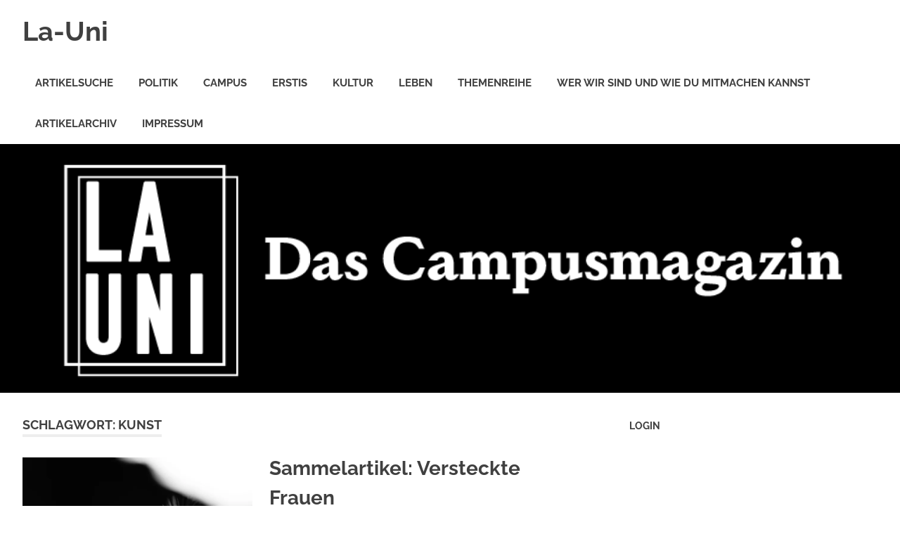

--- FILE ---
content_type: text/html; charset=UTF-8
request_url: https://www.la-uni.org/tag/kunst/
body_size: 13651
content:
<!DOCTYPE html>
<html lang="de">

<head>
<meta charset="UTF-8">
<meta name="viewport" content="width=device-width, initial-scale=1">
<link rel="profile" href="http://gmpg.org/xfn/11">
<link rel="pingback" href="https://www.la-uni.org/xmlrpc.php">

<title>Kunst &#8211; La-Uni</title>
<meta name='robots' content='max-image-preview:large' />
<link rel='dns-prefetch' href='//secure.gravatar.com' />
<link rel='dns-prefetch' href='//stats.wp.com' />
<link rel='dns-prefetch' href='//v0.wordpress.com' />
<link rel='dns-prefetch' href='//widgets.wp.com' />
<link rel='dns-prefetch' href='//s0.wp.com' />
<link rel='dns-prefetch' href='//0.gravatar.com' />
<link rel='dns-prefetch' href='//1.gravatar.com' />
<link rel='dns-prefetch' href='//2.gravatar.com' />
<link rel='preconnect' href='//i0.wp.com' />
<link rel='preconnect' href='//c0.wp.com' />
<link rel="alternate" type="application/rss+xml" title="La-Uni &raquo; Feed" href="https://www.la-uni.org/feed/" />
<link rel="alternate" type="application/rss+xml" title="La-Uni &raquo; Kommentar-Feed" href="https://www.la-uni.org/comments/feed/" />
<link rel="alternate" type="application/rss+xml" title="La-Uni &raquo; Kunst Schlagwort-Feed" href="https://www.la-uni.org/tag/kunst/feed/" />
<style id='wp-img-auto-sizes-contain-inline-css' type='text/css'>
img:is([sizes=auto i],[sizes^="auto," i]){contain-intrinsic-size:3000px 1500px}
/*# sourceURL=wp-img-auto-sizes-contain-inline-css */
</style>
<link rel='stylesheet' id='twb-open-sans-css' href='https://fonts.googleapis.com/css?family=Open+Sans%3A300%2C400%2C500%2C600%2C700%2C800&#038;display=swap&#038;ver=6.9' type='text/css' media='all' />
<link rel='stylesheet' id='twbbwg-global-css' href='https://www.la-uni.org/wp-content/plugins/photo-gallery/booster/assets/css/global.css?ver=1.0.0' type='text/css' media='all' />
<link rel='stylesheet' id='poseidon-theme-fonts-css' href='https://www.la-uni.org/wp-content/fonts/3eac92ddbdafe5ae9de908d7d26cc7cc.css?ver=20201110' type='text/css' media='all' />
<style id='wp-emoji-styles-inline-css' type='text/css'>

	img.wp-smiley, img.emoji {
		display: inline !important;
		border: none !important;
		box-shadow: none !important;
		height: 1em !important;
		width: 1em !important;
		margin: 0 0.07em !important;
		vertical-align: -0.1em !important;
		background: none !important;
		padding: 0 !important;
	}
/*# sourceURL=wp-emoji-styles-inline-css */
</style>
<style id='wp-block-library-inline-css' type='text/css'>
:root{--wp-block-synced-color:#7a00df;--wp-block-synced-color--rgb:122,0,223;--wp-bound-block-color:var(--wp-block-synced-color);--wp-editor-canvas-background:#ddd;--wp-admin-theme-color:#007cba;--wp-admin-theme-color--rgb:0,124,186;--wp-admin-theme-color-darker-10:#006ba1;--wp-admin-theme-color-darker-10--rgb:0,107,160.5;--wp-admin-theme-color-darker-20:#005a87;--wp-admin-theme-color-darker-20--rgb:0,90,135;--wp-admin-border-width-focus:2px}@media (min-resolution:192dpi){:root{--wp-admin-border-width-focus:1.5px}}.wp-element-button{cursor:pointer}:root .has-very-light-gray-background-color{background-color:#eee}:root .has-very-dark-gray-background-color{background-color:#313131}:root .has-very-light-gray-color{color:#eee}:root .has-very-dark-gray-color{color:#313131}:root .has-vivid-green-cyan-to-vivid-cyan-blue-gradient-background{background:linear-gradient(135deg,#00d084,#0693e3)}:root .has-purple-crush-gradient-background{background:linear-gradient(135deg,#34e2e4,#4721fb 50%,#ab1dfe)}:root .has-hazy-dawn-gradient-background{background:linear-gradient(135deg,#faaca8,#dad0ec)}:root .has-subdued-olive-gradient-background{background:linear-gradient(135deg,#fafae1,#67a671)}:root .has-atomic-cream-gradient-background{background:linear-gradient(135deg,#fdd79a,#004a59)}:root .has-nightshade-gradient-background{background:linear-gradient(135deg,#330968,#31cdcf)}:root .has-midnight-gradient-background{background:linear-gradient(135deg,#020381,#2874fc)}:root{--wp--preset--font-size--normal:16px;--wp--preset--font-size--huge:42px}.has-regular-font-size{font-size:1em}.has-larger-font-size{font-size:2.625em}.has-normal-font-size{font-size:var(--wp--preset--font-size--normal)}.has-huge-font-size{font-size:var(--wp--preset--font-size--huge)}.has-text-align-center{text-align:center}.has-text-align-left{text-align:left}.has-text-align-right{text-align:right}.has-fit-text{white-space:nowrap!important}#end-resizable-editor-section{display:none}.aligncenter{clear:both}.items-justified-left{justify-content:flex-start}.items-justified-center{justify-content:center}.items-justified-right{justify-content:flex-end}.items-justified-space-between{justify-content:space-between}.screen-reader-text{border:0;clip-path:inset(50%);height:1px;margin:-1px;overflow:hidden;padding:0;position:absolute;width:1px;word-wrap:normal!important}.screen-reader-text:focus{background-color:#ddd;clip-path:none;color:#444;display:block;font-size:1em;height:auto;left:5px;line-height:normal;padding:15px 23px 14px;text-decoration:none;top:5px;width:auto;z-index:100000}html :where(.has-border-color){border-style:solid}html :where([style*=border-top-color]){border-top-style:solid}html :where([style*=border-right-color]){border-right-style:solid}html :where([style*=border-bottom-color]){border-bottom-style:solid}html :where([style*=border-left-color]){border-left-style:solid}html :where([style*=border-width]){border-style:solid}html :where([style*=border-top-width]){border-top-style:solid}html :where([style*=border-right-width]){border-right-style:solid}html :where([style*=border-bottom-width]){border-bottom-style:solid}html :where([style*=border-left-width]){border-left-style:solid}html :where(img[class*=wp-image-]){height:auto;max-width:100%}:where(figure){margin:0 0 1em}html :where(.is-position-sticky){--wp-admin--admin-bar--position-offset:var(--wp-admin--admin-bar--height,0px)}@media screen and (max-width:600px){html :where(.is-position-sticky){--wp-admin--admin-bar--position-offset:0px}}

/*# sourceURL=wp-block-library-inline-css */
</style><style id='wp-block-button-inline-css' type='text/css'>
.wp-block-button__link{align-content:center;box-sizing:border-box;cursor:pointer;display:inline-block;height:100%;text-align:center;word-break:break-word}.wp-block-button__link.aligncenter{text-align:center}.wp-block-button__link.alignright{text-align:right}:where(.wp-block-button__link){border-radius:9999px;box-shadow:none;padding:calc(.667em + 2px) calc(1.333em + 2px);text-decoration:none}.wp-block-button[style*=text-decoration] .wp-block-button__link{text-decoration:inherit}.wp-block-buttons>.wp-block-button.has-custom-width{max-width:none}.wp-block-buttons>.wp-block-button.has-custom-width .wp-block-button__link{width:100%}.wp-block-buttons>.wp-block-button.has-custom-font-size .wp-block-button__link{font-size:inherit}.wp-block-buttons>.wp-block-button.wp-block-button__width-25{width:calc(25% - var(--wp--style--block-gap, .5em)*.75)}.wp-block-buttons>.wp-block-button.wp-block-button__width-50{width:calc(50% - var(--wp--style--block-gap, .5em)*.5)}.wp-block-buttons>.wp-block-button.wp-block-button__width-75{width:calc(75% - var(--wp--style--block-gap, .5em)*.25)}.wp-block-buttons>.wp-block-button.wp-block-button__width-100{flex-basis:100%;width:100%}.wp-block-buttons.is-vertical>.wp-block-button.wp-block-button__width-25{width:25%}.wp-block-buttons.is-vertical>.wp-block-button.wp-block-button__width-50{width:50%}.wp-block-buttons.is-vertical>.wp-block-button.wp-block-button__width-75{width:75%}.wp-block-button.is-style-squared,.wp-block-button__link.wp-block-button.is-style-squared{border-radius:0}.wp-block-button.no-border-radius,.wp-block-button__link.no-border-radius{border-radius:0!important}:root :where(.wp-block-button .wp-block-button__link.is-style-outline),:root :where(.wp-block-button.is-style-outline>.wp-block-button__link){border:2px solid;padding:.667em 1.333em}:root :where(.wp-block-button .wp-block-button__link.is-style-outline:not(.has-text-color)),:root :where(.wp-block-button.is-style-outline>.wp-block-button__link:not(.has-text-color)){color:currentColor}:root :where(.wp-block-button .wp-block-button__link.is-style-outline:not(.has-background)),:root :where(.wp-block-button.is-style-outline>.wp-block-button__link:not(.has-background)){background-color:initial;background-image:none}
/*# sourceURL=https://c0.wp.com/c/6.9/wp-includes/blocks/button/style.min.css */
</style>
<style id='wp-block-heading-inline-css' type='text/css'>
h1:where(.wp-block-heading).has-background,h2:where(.wp-block-heading).has-background,h3:where(.wp-block-heading).has-background,h4:where(.wp-block-heading).has-background,h5:where(.wp-block-heading).has-background,h6:where(.wp-block-heading).has-background{padding:1.25em 2.375em}h1.has-text-align-left[style*=writing-mode]:where([style*=vertical-lr]),h1.has-text-align-right[style*=writing-mode]:where([style*=vertical-rl]),h2.has-text-align-left[style*=writing-mode]:where([style*=vertical-lr]),h2.has-text-align-right[style*=writing-mode]:where([style*=vertical-rl]),h3.has-text-align-left[style*=writing-mode]:where([style*=vertical-lr]),h3.has-text-align-right[style*=writing-mode]:where([style*=vertical-rl]),h4.has-text-align-left[style*=writing-mode]:where([style*=vertical-lr]),h4.has-text-align-right[style*=writing-mode]:where([style*=vertical-rl]),h5.has-text-align-left[style*=writing-mode]:where([style*=vertical-lr]),h5.has-text-align-right[style*=writing-mode]:where([style*=vertical-rl]),h6.has-text-align-left[style*=writing-mode]:where([style*=vertical-lr]),h6.has-text-align-right[style*=writing-mode]:where([style*=vertical-rl]){rotate:180deg}
/*# sourceURL=https://c0.wp.com/c/6.9/wp-includes/blocks/heading/style.min.css */
</style>
<style id='wp-block-buttons-inline-css' type='text/css'>
.wp-block-buttons{box-sizing:border-box}.wp-block-buttons.is-vertical{flex-direction:column}.wp-block-buttons.is-vertical>.wp-block-button:last-child{margin-bottom:0}.wp-block-buttons>.wp-block-button{display:inline-block;margin:0}.wp-block-buttons.is-content-justification-left{justify-content:flex-start}.wp-block-buttons.is-content-justification-left.is-vertical{align-items:flex-start}.wp-block-buttons.is-content-justification-center{justify-content:center}.wp-block-buttons.is-content-justification-center.is-vertical{align-items:center}.wp-block-buttons.is-content-justification-right{justify-content:flex-end}.wp-block-buttons.is-content-justification-right.is-vertical{align-items:flex-end}.wp-block-buttons.is-content-justification-space-between{justify-content:space-between}.wp-block-buttons.aligncenter{text-align:center}.wp-block-buttons:not(.is-content-justification-space-between,.is-content-justification-right,.is-content-justification-left,.is-content-justification-center) .wp-block-button.aligncenter{margin-left:auto;margin-right:auto;width:100%}.wp-block-buttons[style*=text-decoration] .wp-block-button,.wp-block-buttons[style*=text-decoration] .wp-block-button__link{text-decoration:inherit}.wp-block-buttons.has-custom-font-size .wp-block-button__link{font-size:inherit}.wp-block-buttons .wp-block-button__link{width:100%}.wp-block-button.aligncenter{text-align:center}
/*# sourceURL=https://c0.wp.com/c/6.9/wp-includes/blocks/buttons/style.min.css */
</style>
<style id='wp-block-paragraph-inline-css' type='text/css'>
.is-small-text{font-size:.875em}.is-regular-text{font-size:1em}.is-large-text{font-size:2.25em}.is-larger-text{font-size:3em}.has-drop-cap:not(:focus):first-letter{float:left;font-size:8.4em;font-style:normal;font-weight:100;line-height:.68;margin:.05em .1em 0 0;text-transform:uppercase}body.rtl .has-drop-cap:not(:focus):first-letter{float:none;margin-left:.1em}p.has-drop-cap.has-background{overflow:hidden}:root :where(p.has-background){padding:1.25em 2.375em}:where(p.has-text-color:not(.has-link-color)) a{color:inherit}p.has-text-align-left[style*="writing-mode:vertical-lr"],p.has-text-align-right[style*="writing-mode:vertical-rl"]{rotate:180deg}
/*# sourceURL=https://c0.wp.com/c/6.9/wp-includes/blocks/paragraph/style.min.css */
</style>
<style id='global-styles-inline-css' type='text/css'>
:root{--wp--preset--aspect-ratio--square: 1;--wp--preset--aspect-ratio--4-3: 4/3;--wp--preset--aspect-ratio--3-4: 3/4;--wp--preset--aspect-ratio--3-2: 3/2;--wp--preset--aspect-ratio--2-3: 2/3;--wp--preset--aspect-ratio--16-9: 16/9;--wp--preset--aspect-ratio--9-16: 9/16;--wp--preset--color--black: #000000;--wp--preset--color--cyan-bluish-gray: #abb8c3;--wp--preset--color--white: #ffffff;--wp--preset--color--pale-pink: #f78da7;--wp--preset--color--vivid-red: #cf2e2e;--wp--preset--color--luminous-vivid-orange: #ff6900;--wp--preset--color--luminous-vivid-amber: #fcb900;--wp--preset--color--light-green-cyan: #7bdcb5;--wp--preset--color--vivid-green-cyan: #00d084;--wp--preset--color--pale-cyan-blue: #8ed1fc;--wp--preset--color--vivid-cyan-blue: #0693e3;--wp--preset--color--vivid-purple: #9b51e0;--wp--preset--color--primary: #22aadd;--wp--preset--color--secondary: #0084b7;--wp--preset--color--tertiary: #005e91;--wp--preset--color--accent: #dd2e22;--wp--preset--color--highlight: #00b734;--wp--preset--color--light-gray: #eeeeee;--wp--preset--color--gray: #777777;--wp--preset--color--dark-gray: #404040;--wp--preset--gradient--vivid-cyan-blue-to-vivid-purple: linear-gradient(135deg,rgb(6,147,227) 0%,rgb(155,81,224) 100%);--wp--preset--gradient--light-green-cyan-to-vivid-green-cyan: linear-gradient(135deg,rgb(122,220,180) 0%,rgb(0,208,130) 100%);--wp--preset--gradient--luminous-vivid-amber-to-luminous-vivid-orange: linear-gradient(135deg,rgb(252,185,0) 0%,rgb(255,105,0) 100%);--wp--preset--gradient--luminous-vivid-orange-to-vivid-red: linear-gradient(135deg,rgb(255,105,0) 0%,rgb(207,46,46) 100%);--wp--preset--gradient--very-light-gray-to-cyan-bluish-gray: linear-gradient(135deg,rgb(238,238,238) 0%,rgb(169,184,195) 100%);--wp--preset--gradient--cool-to-warm-spectrum: linear-gradient(135deg,rgb(74,234,220) 0%,rgb(151,120,209) 20%,rgb(207,42,186) 40%,rgb(238,44,130) 60%,rgb(251,105,98) 80%,rgb(254,248,76) 100%);--wp--preset--gradient--blush-light-purple: linear-gradient(135deg,rgb(255,206,236) 0%,rgb(152,150,240) 100%);--wp--preset--gradient--blush-bordeaux: linear-gradient(135deg,rgb(254,205,165) 0%,rgb(254,45,45) 50%,rgb(107,0,62) 100%);--wp--preset--gradient--luminous-dusk: linear-gradient(135deg,rgb(255,203,112) 0%,rgb(199,81,192) 50%,rgb(65,88,208) 100%);--wp--preset--gradient--pale-ocean: linear-gradient(135deg,rgb(255,245,203) 0%,rgb(182,227,212) 50%,rgb(51,167,181) 100%);--wp--preset--gradient--electric-grass: linear-gradient(135deg,rgb(202,248,128) 0%,rgb(113,206,126) 100%);--wp--preset--gradient--midnight: linear-gradient(135deg,rgb(2,3,129) 0%,rgb(40,116,252) 100%);--wp--preset--font-size--small: 13px;--wp--preset--font-size--medium: 20px;--wp--preset--font-size--large: 36px;--wp--preset--font-size--x-large: 42px;--wp--preset--spacing--20: 0.44rem;--wp--preset--spacing--30: 0.67rem;--wp--preset--spacing--40: 1rem;--wp--preset--spacing--50: 1.5rem;--wp--preset--spacing--60: 2.25rem;--wp--preset--spacing--70: 3.38rem;--wp--preset--spacing--80: 5.06rem;--wp--preset--shadow--natural: 6px 6px 9px rgba(0, 0, 0, 0.2);--wp--preset--shadow--deep: 12px 12px 50px rgba(0, 0, 0, 0.4);--wp--preset--shadow--sharp: 6px 6px 0px rgba(0, 0, 0, 0.2);--wp--preset--shadow--outlined: 6px 6px 0px -3px rgb(255, 255, 255), 6px 6px rgb(0, 0, 0);--wp--preset--shadow--crisp: 6px 6px 0px rgb(0, 0, 0);}:where(.is-layout-flex){gap: 0.5em;}:where(.is-layout-grid){gap: 0.5em;}body .is-layout-flex{display: flex;}.is-layout-flex{flex-wrap: wrap;align-items: center;}.is-layout-flex > :is(*, div){margin: 0;}body .is-layout-grid{display: grid;}.is-layout-grid > :is(*, div){margin: 0;}:where(.wp-block-columns.is-layout-flex){gap: 2em;}:where(.wp-block-columns.is-layout-grid){gap: 2em;}:where(.wp-block-post-template.is-layout-flex){gap: 1.25em;}:where(.wp-block-post-template.is-layout-grid){gap: 1.25em;}.has-black-color{color: var(--wp--preset--color--black) !important;}.has-cyan-bluish-gray-color{color: var(--wp--preset--color--cyan-bluish-gray) !important;}.has-white-color{color: var(--wp--preset--color--white) !important;}.has-pale-pink-color{color: var(--wp--preset--color--pale-pink) !important;}.has-vivid-red-color{color: var(--wp--preset--color--vivid-red) !important;}.has-luminous-vivid-orange-color{color: var(--wp--preset--color--luminous-vivid-orange) !important;}.has-luminous-vivid-amber-color{color: var(--wp--preset--color--luminous-vivid-amber) !important;}.has-light-green-cyan-color{color: var(--wp--preset--color--light-green-cyan) !important;}.has-vivid-green-cyan-color{color: var(--wp--preset--color--vivid-green-cyan) !important;}.has-pale-cyan-blue-color{color: var(--wp--preset--color--pale-cyan-blue) !important;}.has-vivid-cyan-blue-color{color: var(--wp--preset--color--vivid-cyan-blue) !important;}.has-vivid-purple-color{color: var(--wp--preset--color--vivid-purple) !important;}.has-black-background-color{background-color: var(--wp--preset--color--black) !important;}.has-cyan-bluish-gray-background-color{background-color: var(--wp--preset--color--cyan-bluish-gray) !important;}.has-white-background-color{background-color: var(--wp--preset--color--white) !important;}.has-pale-pink-background-color{background-color: var(--wp--preset--color--pale-pink) !important;}.has-vivid-red-background-color{background-color: var(--wp--preset--color--vivid-red) !important;}.has-luminous-vivid-orange-background-color{background-color: var(--wp--preset--color--luminous-vivid-orange) !important;}.has-luminous-vivid-amber-background-color{background-color: var(--wp--preset--color--luminous-vivid-amber) !important;}.has-light-green-cyan-background-color{background-color: var(--wp--preset--color--light-green-cyan) !important;}.has-vivid-green-cyan-background-color{background-color: var(--wp--preset--color--vivid-green-cyan) !important;}.has-pale-cyan-blue-background-color{background-color: var(--wp--preset--color--pale-cyan-blue) !important;}.has-vivid-cyan-blue-background-color{background-color: var(--wp--preset--color--vivid-cyan-blue) !important;}.has-vivid-purple-background-color{background-color: var(--wp--preset--color--vivid-purple) !important;}.has-black-border-color{border-color: var(--wp--preset--color--black) !important;}.has-cyan-bluish-gray-border-color{border-color: var(--wp--preset--color--cyan-bluish-gray) !important;}.has-white-border-color{border-color: var(--wp--preset--color--white) !important;}.has-pale-pink-border-color{border-color: var(--wp--preset--color--pale-pink) !important;}.has-vivid-red-border-color{border-color: var(--wp--preset--color--vivid-red) !important;}.has-luminous-vivid-orange-border-color{border-color: var(--wp--preset--color--luminous-vivid-orange) !important;}.has-luminous-vivid-amber-border-color{border-color: var(--wp--preset--color--luminous-vivid-amber) !important;}.has-light-green-cyan-border-color{border-color: var(--wp--preset--color--light-green-cyan) !important;}.has-vivid-green-cyan-border-color{border-color: var(--wp--preset--color--vivid-green-cyan) !important;}.has-pale-cyan-blue-border-color{border-color: var(--wp--preset--color--pale-cyan-blue) !important;}.has-vivid-cyan-blue-border-color{border-color: var(--wp--preset--color--vivid-cyan-blue) !important;}.has-vivid-purple-border-color{border-color: var(--wp--preset--color--vivid-purple) !important;}.has-vivid-cyan-blue-to-vivid-purple-gradient-background{background: var(--wp--preset--gradient--vivid-cyan-blue-to-vivid-purple) !important;}.has-light-green-cyan-to-vivid-green-cyan-gradient-background{background: var(--wp--preset--gradient--light-green-cyan-to-vivid-green-cyan) !important;}.has-luminous-vivid-amber-to-luminous-vivid-orange-gradient-background{background: var(--wp--preset--gradient--luminous-vivid-amber-to-luminous-vivid-orange) !important;}.has-luminous-vivid-orange-to-vivid-red-gradient-background{background: var(--wp--preset--gradient--luminous-vivid-orange-to-vivid-red) !important;}.has-very-light-gray-to-cyan-bluish-gray-gradient-background{background: var(--wp--preset--gradient--very-light-gray-to-cyan-bluish-gray) !important;}.has-cool-to-warm-spectrum-gradient-background{background: var(--wp--preset--gradient--cool-to-warm-spectrum) !important;}.has-blush-light-purple-gradient-background{background: var(--wp--preset--gradient--blush-light-purple) !important;}.has-blush-bordeaux-gradient-background{background: var(--wp--preset--gradient--blush-bordeaux) !important;}.has-luminous-dusk-gradient-background{background: var(--wp--preset--gradient--luminous-dusk) !important;}.has-pale-ocean-gradient-background{background: var(--wp--preset--gradient--pale-ocean) !important;}.has-electric-grass-gradient-background{background: var(--wp--preset--gradient--electric-grass) !important;}.has-midnight-gradient-background{background: var(--wp--preset--gradient--midnight) !important;}.has-small-font-size{font-size: var(--wp--preset--font-size--small) !important;}.has-medium-font-size{font-size: var(--wp--preset--font-size--medium) !important;}.has-large-font-size{font-size: var(--wp--preset--font-size--large) !important;}.has-x-large-font-size{font-size: var(--wp--preset--font-size--x-large) !important;}
/*# sourceURL=global-styles-inline-css */
</style>
<style id='block-style-variation-styles-inline-css' type='text/css'>
:root :where(.wp-block-button.is-style-outline--1 .wp-block-button__link){background: transparent none;border-color: currentColor;border-width: 2px;border-style: solid;color: currentColor;padding-top: 0.667em;padding-right: 1.33em;padding-bottom: 0.667em;padding-left: 1.33em;}
/*# sourceURL=block-style-variation-styles-inline-css */
</style>

<style id='classic-theme-styles-inline-css' type='text/css'>
/*! This file is auto-generated */
.wp-block-button__link{color:#fff;background-color:#32373c;border-radius:9999px;box-shadow:none;text-decoration:none;padding:calc(.667em + 2px) calc(1.333em + 2px);font-size:1.125em}.wp-block-file__button{background:#32373c;color:#fff;text-decoration:none}
/*# sourceURL=/wp-includes/css/classic-themes.min.css */
</style>
<link rel='stylesheet' id='bwg_fonts-css' href='https://www.la-uni.org/wp-content/plugins/photo-gallery/css/bwg-fonts/fonts.css?ver=0.0.1' type='text/css' media='all' />
<link rel='stylesheet' id='sumoselect-css' href='https://www.la-uni.org/wp-content/plugins/photo-gallery/css/sumoselect.min.css?ver=3.4.6' type='text/css' media='all' />
<link rel='stylesheet' id='mCustomScrollbar-css' href='https://www.la-uni.org/wp-content/plugins/photo-gallery/css/jquery.mCustomScrollbar.min.css?ver=3.1.5' type='text/css' media='all' />
<link rel='stylesheet' id='bwg_frontend-css' href='https://www.la-uni.org/wp-content/plugins/photo-gallery/css/styles.min.css?ver=1.8.37' type='text/css' media='all' />
<link rel='stylesheet' id='poseidon-stylesheet-css' href='https://www.la-uni.org/wp-content/themes/poseidon/style.css?ver=2.4.1' type='text/css' media='all' />
<style id='poseidon-stylesheet-inline-css' type='text/css'>
.site-description, .type-post .entry-footer .entry-tags { position: absolute; clip: rect(1px, 1px, 1px, 1px); width: 1px; height: 1px; overflow: hidden; }
/*# sourceURL=poseidon-stylesheet-inline-css */
</style>
<link rel='stylesheet' id='jetpack_likes-css' href='https://c0.wp.com/p/jetpack/15.4/modules/likes/style.css' type='text/css' media='all' />
<script type="text/javascript" src="https://c0.wp.com/c/6.9/wp-includes/js/jquery/jquery.min.js" id="jquery-core-js"></script>
<script type="text/javascript" src="https://c0.wp.com/c/6.9/wp-includes/js/jquery/jquery-migrate.min.js" id="jquery-migrate-js"></script>
<script type="text/javascript" src="https://www.la-uni.org/wp-content/plugins/photo-gallery/booster/assets/js/circle-progress.js?ver=1.2.2" id="twbbwg-circle-js"></script>
<script type="text/javascript" id="twbbwg-global-js-extra">
/* <![CDATA[ */
var twb = {"nonce":"e9e211a71e","ajax_url":"https://www.la-uni.org/wp-admin/admin-ajax.php","plugin_url":"https://www.la-uni.org/wp-content/plugins/photo-gallery/booster","href":"https://www.la-uni.org/wp-admin/admin.php?page=twbbwg_photo-gallery"};
var twb = {"nonce":"e9e211a71e","ajax_url":"https://www.la-uni.org/wp-admin/admin-ajax.php","plugin_url":"https://www.la-uni.org/wp-content/plugins/photo-gallery/booster","href":"https://www.la-uni.org/wp-admin/admin.php?page=twbbwg_photo-gallery"};
//# sourceURL=twbbwg-global-js-extra
/* ]]> */
</script>
<script type="text/javascript" src="https://www.la-uni.org/wp-content/plugins/photo-gallery/booster/assets/js/global.js?ver=1.0.0" id="twbbwg-global-js"></script>
<script type="text/javascript" src="https://www.la-uni.org/wp-content/plugins/svg-support/vendor/DOMPurify/DOMPurify.min.js?ver=2.5.8" id="bodhi-dompurify-library-js"></script>
<script type="text/javascript" src="https://www.la-uni.org/wp-content/plugins/photo-gallery/js/jquery.sumoselect.min.js?ver=3.4.6" id="sumoselect-js"></script>
<script type="text/javascript" src="https://www.la-uni.org/wp-content/plugins/photo-gallery/js/tocca.min.js?ver=2.0.9" id="bwg_mobile-js"></script>
<script type="text/javascript" src="https://www.la-uni.org/wp-content/plugins/photo-gallery/js/jquery.mCustomScrollbar.concat.min.js?ver=3.1.5" id="mCustomScrollbar-js"></script>
<script type="text/javascript" src="https://www.la-uni.org/wp-content/plugins/photo-gallery/js/jquery.fullscreen.min.js?ver=0.6.0" id="jquery-fullscreen-js"></script>
<script type="text/javascript" id="bwg_frontend-js-extra">
/* <![CDATA[ */
var bwg_objectsL10n = {"bwg_field_required":"Feld ist erforderlich.","bwg_mail_validation":"Dies ist keine g\u00fcltige E-Mail-Adresse.","bwg_search_result":"Es gibt keine Bilder, die deiner Suche entsprechen.","bwg_select_tag":"Select Tag","bwg_order_by":"Order By","bwg_search":"Suchen","bwg_show_ecommerce":"Show Ecommerce","bwg_hide_ecommerce":"Hide Ecommerce","bwg_show_comments":"Kommentare anzeigen","bwg_hide_comments":"Kommentare ausblenden","bwg_restore":"Wiederherstellen","bwg_maximize":"Maximieren","bwg_fullscreen":"Vollbild","bwg_exit_fullscreen":"Vollbild verlassen","bwg_search_tag":"SEARCH...","bwg_tag_no_match":"No tags found","bwg_all_tags_selected":"All tags selected","bwg_tags_selected":"tags selected","play":"Wiedergeben","pause":"Pause","is_pro":"","bwg_play":"Wiedergeben","bwg_pause":"Pause","bwg_hide_info":"Info ausblenden","bwg_show_info":"Info anzeigen","bwg_hide_rating":"Hide rating","bwg_show_rating":"Show rating","ok":"Ok","cancel":"Cancel","select_all":"Select all","lazy_load":"0","lazy_loader":"https://www.la-uni.org/wp-content/plugins/photo-gallery/images/ajax_loader.png","front_ajax":"0","bwg_tag_see_all":"see all tags","bwg_tag_see_less":"see less tags"};
//# sourceURL=bwg_frontend-js-extra
/* ]]> */
</script>
<script type="text/javascript" src="https://www.la-uni.org/wp-content/plugins/photo-gallery/js/scripts.min.js?ver=1.8.37" id="bwg_frontend-js"></script>
<script type="text/javascript" src="https://www.la-uni.org/wp-content/plugins/sticky-menu-or-anything-on-scroll/assets/js/jq-sticky-anything.min.js?ver=2.1.1" id="stickyAnythingLib-js"></script>
<script type="text/javascript" id="bodhi_svg_inline-js-extra">
/* <![CDATA[ */
var svgSettings = {"skipNested":""};
//# sourceURL=bodhi_svg_inline-js-extra
/* ]]> */
</script>
<script type="text/javascript" src="https://www.la-uni.org/wp-content/plugins/svg-support/js/min/svgs-inline-min.js" id="bodhi_svg_inline-js"></script>
<script type="text/javascript" id="bodhi_svg_inline-js-after">
/* <![CDATA[ */
cssTarget={"Bodhi":"img.style-svg","ForceInlineSVG":"style-svg"};ForceInlineSVGActive="false";frontSanitizationEnabled="on";
//# sourceURL=bodhi_svg_inline-js-after
/* ]]> */
</script>
<script type="text/javascript" src="https://www.la-uni.org/wp-content/themes/poseidon/assets/js/svgxuse.min.js?ver=1.2.6" id="svgxuse-js"></script>
<link rel="https://api.w.org/" href="https://www.la-uni.org/wp-json/" /><link rel="alternate" title="JSON" type="application/json" href="https://www.la-uni.org/wp-json/wp/v2/tags/209" /><link rel="EditURI" type="application/rsd+xml" title="RSD" href="https://www.la-uni.org/xmlrpc.php?rsd" />
<meta name="generator" content="WordPress 6.9" />
	<style>img#wpstats{display:none}</style>
		
<!-- Jetpack Open Graph Tags -->
<meta property="og:type" content="website" />
<meta property="og:title" content="Kunst &#8211; La-Uni" />
<meta property="og:url" content="https://www.la-uni.org/tag/kunst/" />
<meta property="og:site_name" content="La-Uni" />
<meta property="og:image" content="https://i0.wp.com/www.la-uni.org/wp-content/uploads/2017/08/cropped-LogoBG-1.jpg?fit=512%2C512&#038;ssl=1" />
<meta property="og:image:width" content="512" />
<meta property="og:image:height" content="512" />
<meta property="og:image:alt" content="" />
<meta property="og:locale" content="de_DE" />

<!-- End Jetpack Open Graph Tags -->
<link rel="icon" href="https://i0.wp.com/www.la-uni.org/wp-content/uploads/2017/08/cropped-LogoBG-1.jpg?fit=32%2C32&#038;ssl=1" sizes="32x32" />
<link rel="icon" href="https://i0.wp.com/www.la-uni.org/wp-content/uploads/2017/08/cropped-LogoBG-1.jpg?fit=192%2C192&#038;ssl=1" sizes="192x192" />
<link rel="apple-touch-icon" href="https://i0.wp.com/www.la-uni.org/wp-content/uploads/2017/08/cropped-LogoBG-1.jpg?fit=180%2C180&#038;ssl=1" />
<meta name="msapplication-TileImage" content="https://i0.wp.com/www.la-uni.org/wp-content/uploads/2017/08/cropped-LogoBG-1.jpg?fit=270%2C270&#038;ssl=1" />
</head>

<body class="archive tag tag-kunst tag-209 wp-embed-responsive wp-theme-poseidon post-layout-small">

	
	<div id="page" class="hfeed site">

		<a class="skip-link screen-reader-text" href="#content">Zum Inhalt springen</a>

		
		
		<header id="masthead" class="site-header clearfix" role="banner">

			<div class="header-main container clearfix">

				<div id="logo" class="site-branding clearfix">

										
			<p class="site-title"><a href="https://www.la-uni.org/" rel="home">La-Uni</a></p>

								
				</div><!-- .site-branding -->

				

	<button class="primary-menu-toggle menu-toggle" aria-controls="primary-menu" aria-expanded="false" >
		<svg class="icon icon-menu" aria-hidden="true" role="img"> <use xlink:href="https://www.la-uni.org/wp-content/themes/poseidon/assets/icons/genericons-neue.svg#menu"></use> </svg><svg class="icon icon-close" aria-hidden="true" role="img"> <use xlink:href="https://www.la-uni.org/wp-content/themes/poseidon/assets/icons/genericons-neue.svg#close"></use> </svg>		<span class="menu-toggle-text screen-reader-text">Menü</span>
	</button>

	<div class="primary-navigation">

		<nav id="site-navigation" class="main-navigation" role="navigation"  aria-label="Primäres Menü">

			<ul id="primary-menu" class="menu"><li id="menu-item-42" class="menu-item menu-item-type-post_type menu-item-object-page menu-item-home menu-item-42"><a href="https://www.la-uni.org/">Artikelsuche</a></li>
<li id="menu-item-39" class="menu-item menu-item-type-taxonomy menu-item-object-category menu-item-39"><a href="https://www.la-uni.org/category/politik/">Politik</a></li>
<li id="menu-item-40" class="menu-item menu-item-type-taxonomy menu-item-object-category menu-item-40"><a href="https://www.la-uni.org/category/campus/">Campus</a></li>
<li id="menu-item-5305" class="menu-item menu-item-type-taxonomy menu-item-object-category menu-item-5305"><a href="https://www.la-uni.org/category/erstis/">Erstis</a></li>
<li id="menu-item-4435" class="menu-item menu-item-type-taxonomy menu-item-object-category menu-item-4435"><a href="https://www.la-uni.org/category/kultur/">Kultur</a></li>
<li id="menu-item-5248" class="menu-item menu-item-type-taxonomy menu-item-object-category menu-item-5248"><a href="https://www.la-uni.org/category/leben/">Leben</a></li>
<li id="menu-item-4388" class="menu-item menu-item-type-taxonomy menu-item-object-category menu-item-4388"><a href="https://www.la-uni.org/category/themenreihe/">Themenreihe</a></li>
<li id="menu-item-3811" class="menu-item menu-item-type-post_type menu-item-object-page menu-item-3811"><a href="https://www.la-uni.org/mitmachen/">Wer wir sind und wie Du mitmachen kannst</a></li>
<li id="menu-item-9020" class="menu-item menu-item-type-post_type menu-item-object-page menu-item-9020"><a href="https://www.la-uni.org/archiv/">Artikelarchiv</a></li>
<li id="menu-item-9021" class="menu-item menu-item-type-post_type menu-item-object-page menu-item-9021"><a href="https://www.la-uni.org/impressum/">Impressum</a></li>
</ul>		</nav><!-- #site-navigation -->

	</div><!-- .primary-navigation -->



			</div><!-- .header-main -->

		</header><!-- #masthead -->

		
		
			<div id="headimg" class="header-image">

			
				<img src="https://www.la-uni.org/wp-content/uploads/2021/04/cropped-cropped-cropped-Zeichenflaeche-1-2-3-1.png" srcset="https://i0.wp.com/www.la-uni.org/wp-content/uploads/2021/04/cropped-cropped-cropped-Zeichenflaeche-1-2-3-1.png?w=2500&amp;ssl=1 2500w, https://i0.wp.com/www.la-uni.org/wp-content/uploads/2021/04/cropped-cropped-cropped-Zeichenflaeche-1-2-3-1.png?resize=300%2C83&amp;ssl=1 300w, https://i0.wp.com/www.la-uni.org/wp-content/uploads/2021/04/cropped-cropped-cropped-Zeichenflaeche-1-2-3-1.png?resize=1024%2C283&amp;ssl=1 1024w, https://i0.wp.com/www.la-uni.org/wp-content/uploads/2021/04/cropped-cropped-cropped-Zeichenflaeche-1-2-3-1.png?resize=768%2C213&amp;ssl=1 768w, https://i0.wp.com/www.la-uni.org/wp-content/uploads/2021/04/cropped-cropped-cropped-Zeichenflaeche-1-2-3-1.png?resize=1536%2C425&amp;ssl=1 1536w, https://i0.wp.com/www.la-uni.org/wp-content/uploads/2021/04/cropped-cropped-cropped-Zeichenflaeche-1-2-3-1.png?resize=2048%2C567&amp;ssl=1 2048w, https://i0.wp.com/www.la-uni.org/wp-content/uploads/2021/04/cropped-cropped-cropped-Zeichenflaeche-1-2-3-1.png?w=1680&amp;ssl=1 1680w" width="2500" height="692" alt="La-Uni">

			
			</div>

			
		
		
		<div id="content" class="site-content container clearfix">

	<section id="primary" class="content-area">
		<main id="main" class="site-main" role="main">

		
			<header class="page-header">

				<h1 class="archive-title">Schlagwort: <span>Kunst</span></h1>				
			</header><!-- .page-header -->

			<div id="post-wrapper" class="post-wrapper clearfix">

				
<article id="post-8509" class="post-8509 post type-post status-publish format-standard has-post-thumbnail hentry category-allgemein category-kultur category-leben category-themenreihe tag-bluutooth tag-frauen tag-jo-van-gogh tag-kunst tag-van-gogh tag-wlan">

	
			<a class="post-thumbnail-small" href="https://www.la-uni.org/2025/04/14/sammelartikel-versteckte-frauen/" rel="bookmark">
				<img width="360" height="240" src="https://i0.wp.com/www.la-uni.org/wp-content/uploads/2024/12/MAryln-scaled.jpg?resize=360%2C240&amp;ssl=1" class="attachment-poseidon-thumbnail-medium size-poseidon-thumbnail-medium wp-post-image" alt="Foto von Nicole Grimm" decoding="async" fetchpriority="high" srcset="https://i0.wp.com/www.la-uni.org/wp-content/uploads/2024/12/MAryln-scaled.jpg?w=2560&amp;ssl=1 2560w, https://i0.wp.com/www.la-uni.org/wp-content/uploads/2024/12/MAryln-scaled.jpg?resize=300%2C200&amp;ssl=1 300w, https://i0.wp.com/www.la-uni.org/wp-content/uploads/2024/12/MAryln-scaled.jpg?resize=1024%2C682&amp;ssl=1 1024w, https://i0.wp.com/www.la-uni.org/wp-content/uploads/2024/12/MAryln-scaled.jpg?resize=768%2C511&amp;ssl=1 768w, https://i0.wp.com/www.la-uni.org/wp-content/uploads/2024/12/MAryln-scaled.jpg?resize=1536%2C1022&amp;ssl=1 1536w, https://i0.wp.com/www.la-uni.org/wp-content/uploads/2024/12/MAryln-scaled.jpg?resize=2048%2C1363&amp;ssl=1 2048w, https://i0.wp.com/www.la-uni.org/wp-content/uploads/2024/12/MAryln-scaled.jpg?w=1680&amp;ssl=1 1680w" sizes="(max-width: 360px) 100vw, 360px" data-attachment-id="8056" data-permalink="https://www.la-uni.org/2024/12/21/kommentar-der-mysterioese-tod-der-marilyn-monroe/maryln/" data-orig-file="https://i0.wp.com/www.la-uni.org/wp-content/uploads/2024/12/MAryln-scaled.jpg?fit=2560%2C1704&amp;ssl=1" data-orig-size="2560,1704" data-comments-opened="1" data-image-meta="{&quot;aperture&quot;:&quot;0&quot;,&quot;credit&quot;:&quot;&quot;,&quot;camera&quot;:&quot;&quot;,&quot;caption&quot;:&quot;&quot;,&quot;created_timestamp&quot;:&quot;0&quot;,&quot;copyright&quot;:&quot;&quot;,&quot;focal_length&quot;:&quot;0&quot;,&quot;iso&quot;:&quot;0&quot;,&quot;shutter_speed&quot;:&quot;0&quot;,&quot;title&quot;:&quot;&quot;,&quot;orientation&quot;:&quot;1&quot;}" data-image-title="Foto von Nicole Grimm" data-image-description="&lt;p&gt;Foto von Nicole Grimm&lt;/p&gt;
" data-image-caption="&lt;p&gt;Foto von Nicole Grimm&lt;/p&gt;
" data-medium-file="https://i0.wp.com/www.la-uni.org/wp-content/uploads/2024/12/MAryln-scaled.jpg?fit=300%2C200&amp;ssl=1" data-large-file="https://i0.wp.com/www.la-uni.org/wp-content/uploads/2024/12/MAryln-scaled.jpg?fit=840%2C559&amp;ssl=1" />			</a>

			
	<div class="post-content">

		<header class="entry-header">

			<h2 class="entry-title"><a href="https://www.la-uni.org/2025/04/14/sammelartikel-versteckte-frauen/" rel="bookmark">Sammelartikel: Versteckte Frauen</a></h2>
			<div class="entry-meta"><span class="meta-date"><a href="https://www.la-uni.org/2025/04/14/sammelartikel-versteckte-frauen/" title="0:27" rel="bookmark"><time class="entry-date published updated" datetime="2025-04-14T00:27:25+02:00">14. April 2025</time></a></span><span class="meta-author"> <span class="author vcard"><a class="url fn n" href="https://www.la-uni.org/author/admin/" title="Alle Beiträge von Admin anzeigen" rel="author">Admin</a></span></span><span class="meta-category"> <a href="https://www.la-uni.org/category/allgemein/" rel="category tag">Allgemein</a>, <a href="https://www.la-uni.org/category/kultur/" rel="category tag">Kultur</a>, <a href="https://www.la-uni.org/category/leben/" rel="category tag">Leben</a>, <a href="https://www.la-uni.org/category/themenreihe/" rel="category tag">Themenreihe</a></span></div>
		</header><!-- .entry-header -->

		<div class="entry-content entry-excerpt clearfix">
			<p>Ein Sammelartikel von Julia und Luna zu versteckten Frauen. Maria Vermeer, die Tochter von Jan Vermeer Autor: Julia Buhmann Irgendwann[&#8230;]</p>
			
			<a href="https://www.la-uni.org/2025/04/14/sammelartikel-versteckte-frauen/" class="more-link">Weiterlesen</a>

					</div><!-- .entry-content -->

	</div>

</article>

<article id="post-5561" class="post-5561 post type-post status-publish format-standard has-post-thumbnail hentry category-film category-kultur tag-film tag-film-review tag-kino tag-kunst tag-malerei tag-movie tag-oscar tag-review tag-vincent-van-gogh">

	
			<a class="post-thumbnail-small" href="https://www.la-uni.org/2022/06/28/film-empfehlung-loving-vincent/" rel="bookmark">
				<img width="360" height="240" src="https://i0.wp.com/www.la-uni.org/wp-content/uploads/2022/06/Loving-Vincent-scaled.jpg?resize=360%2C240&amp;ssl=1" class="attachment-poseidon-thumbnail-medium size-poseidon-thumbnail-medium wp-post-image" alt="Photo by Samuel Regan-Asante on Unsplash" decoding="async" srcset="https://i0.wp.com/www.la-uni.org/wp-content/uploads/2022/06/Loving-Vincent-scaled.jpg?w=2560&amp;ssl=1 2560w, https://i0.wp.com/www.la-uni.org/wp-content/uploads/2022/06/Loving-Vincent-scaled.jpg?resize=300%2C200&amp;ssl=1 300w, https://i0.wp.com/www.la-uni.org/wp-content/uploads/2022/06/Loving-Vincent-scaled.jpg?resize=1024%2C683&amp;ssl=1 1024w, https://i0.wp.com/www.la-uni.org/wp-content/uploads/2022/06/Loving-Vincent-scaled.jpg?resize=768%2C512&amp;ssl=1 768w, https://i0.wp.com/www.la-uni.org/wp-content/uploads/2022/06/Loving-Vincent-scaled.jpg?w=1680&amp;ssl=1 1680w" sizes="(max-width: 360px) 100vw, 360px" data-attachment-id="5562" data-permalink="https://www.la-uni.org/2022/06/28/film-empfehlung-loving-vincent/loving-vincent/" data-orig-file="https://i0.wp.com/www.la-uni.org/wp-content/uploads/2022/06/Loving-Vincent-scaled.jpg?fit=2560%2C1707&amp;ssl=1" data-orig-size="2560,1707" data-comments-opened="1" data-image-meta="{&quot;aperture&quot;:&quot;0&quot;,&quot;credit&quot;:&quot;&quot;,&quot;camera&quot;:&quot;&quot;,&quot;caption&quot;:&quot;&quot;,&quot;created_timestamp&quot;:&quot;0&quot;,&quot;copyright&quot;:&quot;&quot;,&quot;focal_length&quot;:&quot;0&quot;,&quot;iso&quot;:&quot;0&quot;,&quot;shutter_speed&quot;:&quot;0&quot;,&quot;title&quot;:&quot;&quot;,&quot;orientation&quot;:&quot;0&quot;}" data-image-title="Loving Vincent" data-image-description="" data-image-caption="" data-medium-file="https://i0.wp.com/www.la-uni.org/wp-content/uploads/2022/06/Loving-Vincent-scaled.jpg?fit=300%2C200&amp;ssl=1" data-large-file="https://i0.wp.com/www.la-uni.org/wp-content/uploads/2022/06/Loving-Vincent-scaled.jpg?fit=840%2C560&amp;ssl=1" />			</a>

			
	<div class="post-content">

		<header class="entry-header">

			<h2 class="entry-title"><a href="https://www.la-uni.org/2022/06/28/film-empfehlung-loving-vincent/" rel="bookmark">Film-Empfehlung: Loving Vincent!</a></h2>
			<div class="entry-meta"><span class="meta-date"><a href="https://www.la-uni.org/2022/06/28/film-empfehlung-loving-vincent/" title="11:38" rel="bookmark"><time class="entry-date published updated" datetime="2022-06-28T11:38:00+02:00">28. Juni 2022</time></a></span><span class="meta-author"> <span class="author vcard"><a class="url fn n" href="https://www.la-uni.org/author/stephanie-knoblach/" title="Alle Beiträge von Stephanie Knoblach anzeigen" rel="author">Stephanie Knoblach</a></span></span><span class="meta-category"> <a href="https://www.la-uni.org/category/kultur/film/" rel="category tag">Film</a>, <a href="https://www.la-uni.org/category/kultur/" rel="category tag">Kultur</a></span></div>
		</header><!-- .entry-header -->

		<div class="entry-content entry-excerpt clearfix">
			<p>Ich möchte euch gerne einen Film vorstellen, der zwar für einen Oscar nominiert wurde, aber über den meiner Meinung nach[&#8230;]</p>
			
			<a href="https://www.la-uni.org/2022/06/28/film-empfehlung-loving-vincent/" class="more-link">Weiterlesen</a>

					</div><!-- .entry-content -->

	</div>

</article>

<article id="post-4577" class="post-4577 post type-post status-publish format-standard has-post-thumbnail hentry category-philosophisches tag-angst tag-frei tag-freiheit tag-kunst tag-musik tag-scham tag-sozialisierung tag-system">

	
			<a class="post-thumbnail-small" href="https://www.la-uni.org/2021/03/17/frei-sein/" rel="bookmark">
				<img width="360" height="240" src="https://i0.wp.com/www.la-uni.org/wp-content/uploads/2021/03/music-1285165_1920.jpg?resize=360%2C240&amp;ssl=1" class="attachment-poseidon-thumbnail-medium size-poseidon-thumbnail-medium wp-post-image" alt="" decoding="async" data-attachment-id="4589" data-permalink="https://www.la-uni.org/2021/03/17/frei-sein/music-1285165_1920/" data-orig-file="https://i0.wp.com/www.la-uni.org/wp-content/uploads/2021/03/music-1285165_1920.jpg?fit=1920%2C1080&amp;ssl=1" data-orig-size="1920,1080" data-comments-opened="1" data-image-meta="{&quot;aperture&quot;:&quot;0&quot;,&quot;credit&quot;:&quot;&quot;,&quot;camera&quot;:&quot;&quot;,&quot;caption&quot;:&quot;&quot;,&quot;created_timestamp&quot;:&quot;0&quot;,&quot;copyright&quot;:&quot;&quot;,&quot;focal_length&quot;:&quot;0&quot;,&quot;iso&quot;:&quot;0&quot;,&quot;shutter_speed&quot;:&quot;0&quot;,&quot;title&quot;:&quot;&quot;,&quot;orientation&quot;:&quot;0&quot;}" data-image-title="music-1285165_1920" data-image-description="" data-image-caption="" data-medium-file="https://i0.wp.com/www.la-uni.org/wp-content/uploads/2021/03/music-1285165_1920.jpg?fit=300%2C169&amp;ssl=1" data-large-file="https://i0.wp.com/www.la-uni.org/wp-content/uploads/2021/03/music-1285165_1920.jpg?fit=840%2C473&amp;ssl=1" />			</a>

			
	<div class="post-content">

		<header class="entry-header">

			<h2 class="entry-title"><a href="https://www.la-uni.org/2021/03/17/frei-sein/" rel="bookmark">Frei* sein,</a></h2>
			<div class="entry-meta"><span class="meta-date"><a href="https://www.la-uni.org/2021/03/17/frei-sein/" title="17:23" rel="bookmark"><time class="entry-date published updated" datetime="2021-03-17T17:23:50+01:00">17. März 2021</time></a></span><span class="meta-author"> <span class="author vcard"><a class="url fn n" href="https://www.la-uni.org/author/cathi/" title="Alle Beiträge von Catherine Schumacher anzeigen" rel="author">Catherine Schumacher</a></span></span><span class="meta-category"> <a href="https://www.la-uni.org/category/leben/philosophisches/" rel="category tag">Philosophisches</a></span></div>
		</header><!-- .entry-header -->

		<div class="entry-content entry-excerpt clearfix">
			<p>Immer wieder werden mir die eigenen Hindernisse bewusst, die internalisierten Ansprüche und Blockaden… Während ich lautes Improvisationsgeklänge lausche, die die[&#8230;]</p>
			
			<a href="https://www.la-uni.org/2021/03/17/frei-sein/" class="more-link">Weiterlesen</a>

					</div><!-- .entry-content -->

	</div>

</article>

<article id="post-1792" class="post-1792 post type-post status-publish format-standard has-post-thumbnail hentry category-kultur category-themenreihe tag-galerie-katrin-hiestand tag-kunst tag-kunstmarkt tag-kunstwerschaetzung tag-landauer-kunstnacht tag-wertschaetzung">

	
			<a class="post-thumbnail-small" href="https://www.la-uni.org/2018/06/06/must-arts-vi-landauer-kunstnacht-der-kunstmarkt-und-ein-plausch-in-der-galerie-katrin-hiestand/" rel="bookmark">
				<img width="360" height="240" src="https://i0.wp.com/www.la-uni.org/wp-content/uploads/2018/06/big_49763699_0_630-472.jpg?resize=360%2C240&amp;ssl=1" class="attachment-poseidon-thumbnail-medium size-poseidon-thumbnail-medium wp-post-image" alt="" decoding="async" loading="lazy" data-attachment-id="1812" data-permalink="https://www.la-uni.org/2018/06/06/must-arts-vi-landauer-kunstnacht-der-kunstmarkt-und-ein-plausch-in-der-galerie-katrin-hiestand/big_49763699_0_630-472/" data-orig-file="https://i0.wp.com/www.la-uni.org/wp-content/uploads/2018/06/big_49763699_0_630-472.jpg?fit=630%2C472&amp;ssl=1" data-orig-size="630,472" data-comments-opened="1" data-image-meta="{&quot;aperture&quot;:&quot;0&quot;,&quot;credit&quot;:&quot;&quot;,&quot;camera&quot;:&quot;&quot;,&quot;caption&quot;:&quot;&quot;,&quot;created_timestamp&quot;:&quot;0&quot;,&quot;copyright&quot;:&quot;&quot;,&quot;focal_length&quot;:&quot;0&quot;,&quot;iso&quot;:&quot;0&quot;,&quot;shutter_speed&quot;:&quot;0&quot;,&quot;title&quot;:&quot;&quot;,&quot;orientation&quot;:&quot;0&quot;}" data-image-title="big_49763699_0_630-472" data-image-description="" data-image-caption="&lt;p&gt;Bildrechte liegen bei der Galerie Katrin Hiestand&lt;/p&gt;
" data-medium-file="https://i0.wp.com/www.la-uni.org/wp-content/uploads/2018/06/big_49763699_0_630-472.jpg?fit=300%2C225&amp;ssl=1" data-large-file="https://i0.wp.com/www.la-uni.org/wp-content/uploads/2018/06/big_49763699_0_630-472.jpg?fit=630%2C472&amp;ssl=1" />			</a>

			
	<div class="post-content">

		<header class="entry-header">

			<h2 class="entry-title"><a href="https://www.la-uni.org/2018/06/06/must-arts-vi-landauer-kunstnacht-der-kunstmarkt-und-ein-plausch-in-der-galerie-katrin-hiestand/" rel="bookmark">Must Art´s VI -Landauer Kunstnacht, der Kunstmarkt und ein Plausch in der Galerie Katrin Hiestand-</a></h2>
			<div class="entry-meta"><span class="meta-date"><a href="https://www.la-uni.org/2018/06/06/must-arts-vi-landauer-kunstnacht-der-kunstmarkt-und-ein-plausch-in-der-galerie-katrin-hiestand/" title="21:42" rel="bookmark"><time class="entry-date published updated" datetime="2018-06-06T21:42:26+02:00">6. Juni 2018</time></a></span><span class="meta-author"> <span class="author vcard"><a class="url fn n" href="https://www.la-uni.org/author/lippo/" title="Alle Beiträge von Philipp Hofmann anzeigen" rel="author">Philipp Hofmann</a></span></span><span class="meta-category"> <a href="https://www.la-uni.org/category/kultur/" rel="category tag">Kultur</a>, <a href="https://www.la-uni.org/category/themenreihe/" rel="category tag">Themenreihe</a></span></div>
		</header><!-- .entry-header -->

		<div class="entry-content entry-excerpt clearfix">
			<p>Symbiose ist eine faszinierende Funktion in der Natur und da Mensch die Natur gerne mimikriert, finden wir diesen Zustand beidseitiger[&#8230;]</p>
			
			<a href="https://www.la-uni.org/2018/06/06/must-arts-vi-landauer-kunstnacht-der-kunstmarkt-und-ein-plausch-in-der-galerie-katrin-hiestand/" class="more-link">Weiterlesen</a>

					</div><!-- .entry-content -->

	</div>

</article>

<article id="post-1667" class="post-1667 post type-post status-publish format-standard has-post-thumbnail hentry category-allgemein category-kultur category-themenreihe tag-elend tag-goldenen-zwanziger tag-kunst tag-ludwigshafen tag-munch tag-must-arts tag-nachtschwaermer tag-otto-dix tag-schwarz tag-wilhelmhackmuseum">

	
			<a class="post-thumbnail-small" href="https://www.la-uni.org/2018/05/09/must-arts-v/" rel="bookmark">
				<img width="360" height="240" src="https://i0.wp.com/www.la-uni.org/wp-content/uploads/2018/05/1HackMuseum-2.jpg?resize=360%2C240&amp;ssl=1" class="attachment-poseidon-thumbnail-medium size-poseidon-thumbnail-medium wp-post-image" alt="" decoding="async" loading="lazy" data-attachment-id="1737" data-permalink="https://www.la-uni.org/2018/05/09/must-arts-v/hack-museum-07/" data-orig-file="https://i0.wp.com/www.la-uni.org/wp-content/uploads/2018/05/1HackMuseum-2.jpg?fit=1772%2C1737&amp;ssl=1" data-orig-size="1772,1737" data-comments-opened="1" data-image-meta="{&quot;aperture&quot;:&quot;0&quot;,&quot;credit&quot;:&quot;Stadtverwaltung Ludwigshafen&quot;,&quot;camera&quot;:&quot;&quot;,&quot;caption&quot;:&quot;Wilhelm Hack Museum.\rKeramikwand von Joan Miro&quot;,&quot;created_timestamp&quot;:&quot;0&quot;,&quot;copyright&quot;:&quot;Stadtverwaltung Ludwigshafen,\u0085ffentlichkeitsarbeit&quot;,&quot;focal_length&quot;:&quot;0&quot;,&quot;iso&quot;:&quot;0&quot;,&quot;shutter_speed&quot;:&quot;0&quot;,&quot;title&quot;:&quot;Hack Museum 07&quot;,&quot;orientation&quot;:&quot;1&quot;}" data-image-title="Hack Museum 07" data-image-description="" data-image-caption="&lt;p&gt;Wilhelm Hack Museum.&lt;br /&gt;
Keramikwand von Joan Miro&lt;/p&gt;
" data-medium-file="https://i0.wp.com/www.la-uni.org/wp-content/uploads/2018/05/1HackMuseum-2.jpg?fit=300%2C294&amp;ssl=1" data-large-file="https://i0.wp.com/www.la-uni.org/wp-content/uploads/2018/05/1HackMuseum-2.jpg?fit=840%2C824&amp;ssl=1" />			</a>

			
	<div class="post-content">

		<header class="entry-header">

			<h2 class="entry-title"><a href="https://www.la-uni.org/2018/05/09/must-arts-v/" rel="bookmark">Must Art´s V</a></h2>
			<div class="entry-meta"><span class="meta-date"><a href="https://www.la-uni.org/2018/05/09/must-arts-v/" title="10:25" rel="bookmark"><time class="entry-date published updated" datetime="2018-05-09T10:25:25+02:00">9. Mai 2018</time></a></span><span class="meta-author"> <span class="author vcard"><a class="url fn n" href="https://www.la-uni.org/author/lippo/" title="Alle Beiträge von Philipp Hofmann anzeigen" rel="author">Philipp Hofmann</a></span></span><span class="meta-category"> <a href="https://www.la-uni.org/category/allgemein/" rel="category tag">Allgemein</a>, <a href="https://www.la-uni.org/category/kultur/" rel="category tag">Kultur</a>, <a href="https://www.la-uni.org/category/themenreihe/" rel="category tag">Themenreihe</a></span></div>
		</header><!-- .entry-header -->

		<div class="entry-content entry-excerpt clearfix">
			<p>In der Reihe Must Art´s berichte ich über Kunstausstellungen von Mannheim bis nach Baden- Baden. Ich möchte meine Eindrücke teilen,[&#8230;]</p>
			
			<a href="https://www.la-uni.org/2018/05/09/must-arts-v/" class="more-link">Weiterlesen</a>

					</div><!-- .entry-content -->

	</div>

</article>

<article id="post-1499" class="post-1499 post type-post status-publish format-standard has-post-thumbnail hentry category-kultur category-themenreihe tag-art-karlsruhe tag-klassische-moderne tag-kunst tag-kunstmarkt">

	
			<a class="post-thumbnail-small" href="https://www.la-uni.org/2018/03/14/must-arts-iv/" rel="bookmark">
				<img width="360" height="240" src="https://i0.wp.com/www.la-uni.org/wp-content/uploads/2018/02/artkarlsruhe17_%C2%A9kmk-j%C3%BCrgen-r%C3%B6sner-5.jpg?resize=360%2C240&amp;ssl=1" class="attachment-poseidon-thumbnail-medium size-poseidon-thumbnail-medium wp-post-image" alt="" decoding="async" loading="lazy" data-attachment-id="1511" data-permalink="https://www.la-uni.org/2018/03/14/must-arts-iv/artkarlsruhe17_kmk-juergen-roesner-5/" data-orig-file="https://i0.wp.com/www.la-uni.org/wp-content/uploads/2018/02/artkarlsruhe17_%C2%A9kmk-j%C3%BCrgen-r%C3%B6sner-5.jpg?fit=4680%2C3380&amp;ssl=1" data-orig-size="4680,3380" data-comments-opened="1" data-image-meta="{&quot;aperture&quot;:&quot;5&quot;,&quot;credit&quot;:&quot;&quot;,&quot;camera&quot;:&quot;Canon EOS 5D Mark III&quot;,&quot;caption&quot;:&quot;&quot;,&quot;created_timestamp&quot;:&quot;1487440680&quot;,&quot;copyright&quot;:&quot;&quot;,&quot;focal_length&quot;:&quot;16&quot;,&quot;iso&quot;:&quot;1600&quot;,&quot;shutter_speed&quot;:&quot;0.00625&quot;,&quot;title&quot;:&quot;&quot;,&quot;orientation&quot;:&quot;1&quot;}" data-image-title="Blick in die Halle 2 mit dem Skulpturenplatz von „Die Galerie“ des Künstlers Aron Demetz Foto: KMK/Jürgen Rösner" data-image-description="" data-image-caption="&lt;p&gt;Blick in die Halle 2 der art KARLSRUHE, die ganz im Zeichen der Modernen Klassik und der Gegenwartskunsts steht. Foto: KMK/Jürgen Rösner&lt;/p&gt;
" data-medium-file="https://i0.wp.com/www.la-uni.org/wp-content/uploads/2018/02/artkarlsruhe17_%C2%A9kmk-j%C3%BCrgen-r%C3%B6sner-5.jpg?fit=300%2C217&amp;ssl=1" data-large-file="https://i0.wp.com/www.la-uni.org/wp-content/uploads/2018/02/artkarlsruhe17_%C2%A9kmk-j%C3%BCrgen-r%C3%B6sner-5.jpg?fit=840%2C607&amp;ssl=1" />			</a>

			
	<div class="post-content">

		<header class="entry-header">

			<h2 class="entry-title"><a href="https://www.la-uni.org/2018/03/14/must-arts-iv/" rel="bookmark">Must Art´s IV</a></h2>
			<div class="entry-meta"><span class="meta-date"><a href="https://www.la-uni.org/2018/03/14/must-arts-iv/" title="8:14" rel="bookmark"><time class="entry-date published updated" datetime="2018-03-14T08:14:05+01:00">14. März 2018</time></a></span><span class="meta-author"> <span class="author vcard"><a class="url fn n" href="https://www.la-uni.org/author/lippo/" title="Alle Beiträge von Philipp Hofmann anzeigen" rel="author">Philipp Hofmann</a></span></span><span class="meta-category"> <a href="https://www.la-uni.org/category/kultur/" rel="category tag">Kultur</a>, <a href="https://www.la-uni.org/category/themenreihe/" rel="category tag">Themenreihe</a></span></div>
		</header><!-- .entry-header -->

		<div class="entry-content entry-excerpt clearfix">
			<p>Die art Karlsruhe ist ein Sammelbecken, eingefasst in die hangarartigen Gebäude der Karlsruher Messe, unzähliger, renommierter Galerien und einzelner Künstler[&#8230;]</p>
			
			<a href="https://www.la-uni.org/2018/03/14/must-arts-iv/" class="more-link">Weiterlesen</a>

					</div><!-- .entry-content -->

	</div>

</article>

<article id="post-1479" class="post-1479 post type-post status-publish format-standard hentry category-kultur category-themenreihe tag-kunst tag-landau tag-ludwigshafen tag-orphismus tag-wilhelm-haack-museum">

	
	<div class="post-content">

		<header class="entry-header">

			<h2 class="entry-title"><a href="https://www.la-uni.org/2018/02/20/must-arts-iii/" rel="bookmark">Must Art´s III</a></h2>
			<div class="entry-meta"><span class="meta-date"><a href="https://www.la-uni.org/2018/02/20/must-arts-iii/" title="9:04" rel="bookmark"><time class="entry-date published updated" datetime="2018-02-20T09:04:06+01:00">20. Februar 2018</time></a></span><span class="meta-author"> <span class="author vcard"><a class="url fn n" href="https://www.la-uni.org/author/lippo/" title="Alle Beiträge von Philipp Hofmann anzeigen" rel="author">Philipp Hofmann</a></span></span><span class="meta-category"> <a href="https://www.la-uni.org/category/kultur/" rel="category tag">Kultur</a>, <a href="https://www.la-uni.org/category/themenreihe/" rel="category tag">Themenreihe</a></span></div>
		</header><!-- .entry-header -->

		<div class="entry-content entry-excerpt clearfix">
			<p>Ludwigshafen, eine Stadt&nbsp;gespalten zwischen Hass und Andersartigkeit. In Mitte dieses Antagonismus&nbsp;steht ein hoher bunter Kasten. Das Wilhelm-Hack-Museum. Ein Leuchtsignal für[&#8230;]</p>
			
			<a href="https://www.la-uni.org/2018/02/20/must-arts-iii/" class="more-link">Weiterlesen</a>

					</div><!-- .entry-content -->

	</div>

</article>

<article id="post-1429" class="post-1429 post type-post status-publish format-standard has-post-thumbnail hentry category-kultur category-themenreihe tag-kunst tag-landau tag-raeume-der-anderen tag-viall-streccius">

	
			<a class="post-thumbnail-small" href="https://www.la-uni.org/2018/02/08/must-arts-ii/" rel="bookmark">
				<img width="360" height="240" src="https://i0.wp.com/www.la-uni.org/wp-content/uploads/2018/02/P1220795.jpg?resize=360%2C240&amp;ssl=1" class="attachment-poseidon-thumbnail-medium size-poseidon-thumbnail-medium wp-post-image" alt="" decoding="async" loading="lazy" data-attachment-id="1462" data-permalink="https://www.la-uni.org/2018/02/08/must-arts-ii/p1220795/" data-orig-file="https://i0.wp.com/www.la-uni.org/wp-content/uploads/2018/02/P1220795.jpg?fit=4000%2C2248&amp;ssl=1" data-orig-size="4000,2248" data-comments-opened="1" data-image-meta="{&quot;aperture&quot;:&quot;5.1&quot;,&quot;credit&quot;:&quot;&quot;,&quot;camera&quot;:&quot;DMC-G1&quot;,&quot;caption&quot;:&quot;&quot;,&quot;created_timestamp&quot;:&quot;1518009098&quot;,&quot;copyright&quot;:&quot;&quot;,&quot;focal_length&quot;:&quot;28&quot;,&quot;iso&quot;:&quot;250&quot;,&quot;shutter_speed&quot;:&quot;0.025&quot;,&quot;title&quot;:&quot;&quot;,&quot;orientation&quot;:&quot;1&quot;}" data-image-title="P1220795" data-image-description="" data-image-caption="" data-medium-file="https://i0.wp.com/www.la-uni.org/wp-content/uploads/2018/02/P1220795.jpg?fit=300%2C169&amp;ssl=1" data-large-file="https://i0.wp.com/www.la-uni.org/wp-content/uploads/2018/02/P1220795.jpg?fit=840%2C472&amp;ssl=1" />			</a>

			
	<div class="post-content">

		<header class="entry-header">

			<h2 class="entry-title"><a href="https://www.la-uni.org/2018/02/08/must-arts-ii/" rel="bookmark">Must Art´s II</a></h2>
			<div class="entry-meta"><span class="meta-date"><a href="https://www.la-uni.org/2018/02/08/must-arts-ii/" title="9:25" rel="bookmark"><time class="entry-date published updated" datetime="2018-02-08T09:25:08+01:00">8. Februar 2018</time></a></span><span class="meta-author"> <span class="author vcard"><a class="url fn n" href="https://www.la-uni.org/author/lippo/" title="Alle Beiträge von Philipp Hofmann anzeigen" rel="author">Philipp Hofmann</a></span></span><span class="meta-category"> <a href="https://www.la-uni.org/category/kultur/" rel="category tag">Kultur</a>, <a href="https://www.la-uni.org/category/themenreihe/" rel="category tag">Themenreihe</a></span></div>
		</header><!-- .entry-header -->

		<div class="entry-content entry-excerpt clearfix">
			<p>Die Ausstellung ist in der Villa Streccius jeden Dienstags und Mittwoch von 17 bis 20 Uhr und von Donnerstag bis[&#8230;]</p>
			
			<a href="https://www.la-uni.org/2018/02/08/must-arts-ii/" class="more-link">Weiterlesen</a>

					</div><!-- .entry-content -->

	</div>

</article>

<article id="post-1373" class="post-1373 post type-post status-publish format-standard has-post-thumbnail hentry category-kultur category-themenreihe tag-galerie-z tag-kunst tag-landau tag-pop-art">

	
			<a class="post-thumbnail-small" href="https://www.la-uni.org/2018/01/27/must-arts-i/" rel="bookmark">
				<img width="360" height="240" src="https://i0.wp.com/www.la-uni.org/wp-content/uploads/2018/01/P1220700.jpg?resize=360%2C240&amp;ssl=1" class="attachment-poseidon-thumbnail-medium size-poseidon-thumbnail-medium wp-post-image" alt="" decoding="async" loading="lazy" data-attachment-id="1378" data-permalink="https://www.la-uni.org/2018/01/27/must-arts-i/p1220700/" data-orig-file="https://i0.wp.com/www.la-uni.org/wp-content/uploads/2018/01/P1220700.jpg?fit=4000%2C2248&amp;ssl=1" data-orig-size="4000,2248" data-comments-opened="1" data-image-meta="{&quot;aperture&quot;:&quot;3.5&quot;,&quot;credit&quot;:&quot;&quot;,&quot;camera&quot;:&quot;DMC-G1&quot;,&quot;caption&quot;:&quot;&quot;,&quot;created_timestamp&quot;:&quot;1516895160&quot;,&quot;copyright&quot;:&quot;&quot;,&quot;focal_length&quot;:&quot;14&quot;,&quot;iso&quot;:&quot;160&quot;,&quot;shutter_speed&quot;:&quot;0.033333333333333&quot;,&quot;title&quot;:&quot;&quot;,&quot;orientation&quot;:&quot;1&quot;}" data-image-title="P1220700" data-image-description="" data-image-caption="&lt;p&gt;Bildrechte Philipp Hofmann&lt;/p&gt;
" data-medium-file="https://i0.wp.com/www.la-uni.org/wp-content/uploads/2018/01/P1220700.jpg?fit=300%2C169&amp;ssl=1" data-large-file="https://i0.wp.com/www.la-uni.org/wp-content/uploads/2018/01/P1220700.jpg?fit=840%2C472&amp;ssl=1" />			</a>

			
	<div class="post-content">

		<header class="entry-header">

			<h2 class="entry-title"><a href="https://www.la-uni.org/2018/01/27/must-arts-i/" rel="bookmark">Must Art´s I</a></h2>
			<div class="entry-meta"><span class="meta-date"><a href="https://www.la-uni.org/2018/01/27/must-arts-i/" title="13:23" rel="bookmark"><time class="entry-date published updated" datetime="2018-01-27T13:23:16+01:00">27. Januar 2018</time></a></span><span class="meta-author"> <span class="author vcard"><a class="url fn n" href="https://www.la-uni.org/author/lippo/" title="Alle Beiträge von Philipp Hofmann anzeigen" rel="author">Philipp Hofmann</a></span></span><span class="meta-category"> <a href="https://www.la-uni.org/category/kultur/" rel="category tag">Kultur</a>, <a href="https://www.la-uni.org/category/themenreihe/" rel="category tag">Themenreihe</a></span></div>
		</header><!-- .entry-header -->

		<div class="entry-content entry-excerpt clearfix">
			<p>Die Ausstellung ist im Frank-Loebschen Haus von dienstags bis freitags von 10 bis 12 Uhr und von 15 bis 18[&#8230;]</p>
			
			<a href="https://www.la-uni.org/2018/01/27/must-arts-i/" class="more-link">Weiterlesen</a>

					</div><!-- .entry-content -->

	</div>

</article>

			</div>

			
		</main><!-- #main -->
	</section><!-- #primary -->

	
	<section id="secondary" class="sidebar widget-area clearfix" role="complementary">

		<aside id="block-24" class="widget widget_block clearfix">
<div class="wp-block-buttons is-layout-flex wp-block-buttons-is-layout-flex">
<div class="wp-block-button is-style-outline is-style-outline--1"><a class="wp-block-button__link wp-element-button" href="http://www.la-uni.org/wp-admin/customize.php?url=http%3A%2F%2Fwww.la-uni.org%2F">Login</a></div>
</div>
</aside>
	</section><!-- #secondary -->



	</div><!-- #content -->

	
	<div id="footer" class="footer-wrap">

		<footer id="colophon" class="site-footer container clearfix" role="contentinfo">

			
			<div id="footer-text" class="site-info">
				
	<span class="credit-link">
		WordPress-Theme: Poseidon von ThemeZee.	</span>

				</div><!-- .site-info -->

		</footer><!-- #colophon -->

	</div>

</div><!-- #page -->

<script type="speculationrules">
{"prefetch":[{"source":"document","where":{"and":[{"href_matches":"/*"},{"not":{"href_matches":["/wp-*.php","/wp-admin/*","/wp-content/uploads/*","/wp-content/*","/wp-content/plugins/*","/wp-content/themes/poseidon/*","/*\\?(.+)"]}},{"not":{"selector_matches":"a[rel~=\"nofollow\"]"}},{"not":{"selector_matches":".no-prefetch, .no-prefetch a"}}]},"eagerness":"conservative"}]}
</script>
<script type="text/javascript" id="stickThis-js-extra">
/* <![CDATA[ */
var sticky_anything_engage = {"element":".mh-main-nav-wrap","topspace":"0","minscreenwidth":"0","maxscreenwidth":"999999","zindex":"10000","legacymode":"","dynamicmode":"","debugmode":"","pushup":"","adminbar":"1"};
//# sourceURL=stickThis-js-extra
/* ]]> */
</script>
<script type="text/javascript" src="https://www.la-uni.org/wp-content/plugins/sticky-menu-or-anything-on-scroll/assets/js/stickThis.js?ver=2.1.1" id="stickThis-js"></script>
<script type="text/javascript" id="poseidon-navigation-js-extra">
/* <![CDATA[ */
var poseidonScreenReaderText = {"expand":"Untermen\u00fc \u00f6ffnen","collapse":"Untermen\u00fc schlie\u00dfen","icon":"\u003Csvg class=\"icon icon-expand\" aria-hidden=\"true\" role=\"img\"\u003E \u003Cuse xlink:href=\"https://www.la-uni.org/wp-content/themes/poseidon/assets/icons/genericons-neue.svg#expand\"\u003E\u003C/use\u003E \u003C/svg\u003E"};
//# sourceURL=poseidon-navigation-js-extra
/* ]]> */
</script>
<script type="text/javascript" src="https://www.la-uni.org/wp-content/themes/poseidon/assets/js/navigation.min.js?ver=20220224" id="poseidon-navigation-js"></script>
<script type="text/javascript" id="jetpack-stats-js-before">
/* <![CDATA[ */
_stq = window._stq || [];
_stq.push([ "view", {"v":"ext","blog":"134428656","post":"0","tz":"1","srv":"www.la-uni.org","arch_tag":"kunst","arch_results":"9","j":"1:15.4"} ]);
_stq.push([ "clickTrackerInit", "134428656", "0" ]);
//# sourceURL=jetpack-stats-js-before
/* ]]> */
</script>
<script type="text/javascript" src="https://stats.wp.com/e-202604.js" id="jetpack-stats-js" defer="defer" data-wp-strategy="defer"></script>
<script id="wp-emoji-settings" type="application/json">
{"baseUrl":"https://s.w.org/images/core/emoji/17.0.2/72x72/","ext":".png","svgUrl":"https://s.w.org/images/core/emoji/17.0.2/svg/","svgExt":".svg","source":{"concatemoji":"https://www.la-uni.org/wp-includes/js/wp-emoji-release.min.js?ver=6.9"}}
</script>
<script type="module">
/* <![CDATA[ */
/*! This file is auto-generated */
const a=JSON.parse(document.getElementById("wp-emoji-settings").textContent),o=(window._wpemojiSettings=a,"wpEmojiSettingsSupports"),s=["flag","emoji"];function i(e){try{var t={supportTests:e,timestamp:(new Date).valueOf()};sessionStorage.setItem(o,JSON.stringify(t))}catch(e){}}function c(e,t,n){e.clearRect(0,0,e.canvas.width,e.canvas.height),e.fillText(t,0,0);t=new Uint32Array(e.getImageData(0,0,e.canvas.width,e.canvas.height).data);e.clearRect(0,0,e.canvas.width,e.canvas.height),e.fillText(n,0,0);const a=new Uint32Array(e.getImageData(0,0,e.canvas.width,e.canvas.height).data);return t.every((e,t)=>e===a[t])}function p(e,t){e.clearRect(0,0,e.canvas.width,e.canvas.height),e.fillText(t,0,0);var n=e.getImageData(16,16,1,1);for(let e=0;e<n.data.length;e++)if(0!==n.data[e])return!1;return!0}function u(e,t,n,a){switch(t){case"flag":return n(e,"\ud83c\udff3\ufe0f\u200d\u26a7\ufe0f","\ud83c\udff3\ufe0f\u200b\u26a7\ufe0f")?!1:!n(e,"\ud83c\udde8\ud83c\uddf6","\ud83c\udde8\u200b\ud83c\uddf6")&&!n(e,"\ud83c\udff4\udb40\udc67\udb40\udc62\udb40\udc65\udb40\udc6e\udb40\udc67\udb40\udc7f","\ud83c\udff4\u200b\udb40\udc67\u200b\udb40\udc62\u200b\udb40\udc65\u200b\udb40\udc6e\u200b\udb40\udc67\u200b\udb40\udc7f");case"emoji":return!a(e,"\ud83e\u1fac8")}return!1}function f(e,t,n,a){let r;const o=(r="undefined"!=typeof WorkerGlobalScope&&self instanceof WorkerGlobalScope?new OffscreenCanvas(300,150):document.createElement("canvas")).getContext("2d",{willReadFrequently:!0}),s=(o.textBaseline="top",o.font="600 32px Arial",{});return e.forEach(e=>{s[e]=t(o,e,n,a)}),s}function r(e){var t=document.createElement("script");t.src=e,t.defer=!0,document.head.appendChild(t)}a.supports={everything:!0,everythingExceptFlag:!0},new Promise(t=>{let n=function(){try{var e=JSON.parse(sessionStorage.getItem(o));if("object"==typeof e&&"number"==typeof e.timestamp&&(new Date).valueOf()<e.timestamp+604800&&"object"==typeof e.supportTests)return e.supportTests}catch(e){}return null}();if(!n){if("undefined"!=typeof Worker&&"undefined"!=typeof OffscreenCanvas&&"undefined"!=typeof URL&&URL.createObjectURL&&"undefined"!=typeof Blob)try{var e="postMessage("+f.toString()+"("+[JSON.stringify(s),u.toString(),c.toString(),p.toString()].join(",")+"));",a=new Blob([e],{type:"text/javascript"});const r=new Worker(URL.createObjectURL(a),{name:"wpTestEmojiSupports"});return void(r.onmessage=e=>{i(n=e.data),r.terminate(),t(n)})}catch(e){}i(n=f(s,u,c,p))}t(n)}).then(e=>{for(const n in e)a.supports[n]=e[n],a.supports.everything=a.supports.everything&&a.supports[n],"flag"!==n&&(a.supports.everythingExceptFlag=a.supports.everythingExceptFlag&&a.supports[n]);var t;a.supports.everythingExceptFlag=a.supports.everythingExceptFlag&&!a.supports.flag,a.supports.everything||((t=a.source||{}).concatemoji?r(t.concatemoji):t.wpemoji&&t.twemoji&&(r(t.twemoji),r(t.wpemoji)))});
//# sourceURL=https://www.la-uni.org/wp-includes/js/wp-emoji-loader.min.js
/* ]]> */
</script>

</body>
</html>
